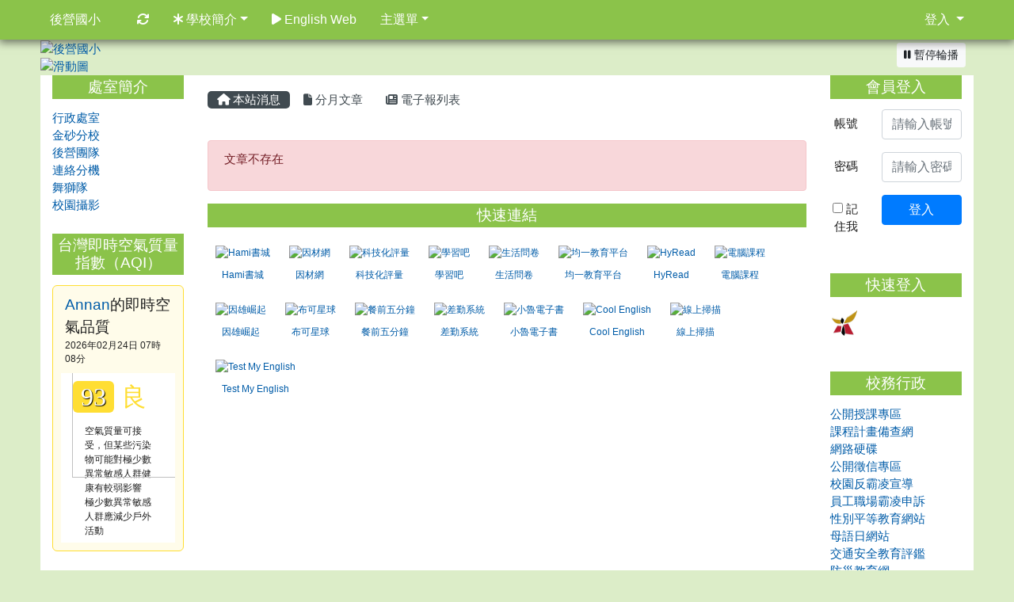

--- FILE ---
content_type: text/html; charset=UTF-8
request_url: https://www.hyes.tn.edu.tw/modules/tadnews/index.php?nsn=2884
body_size: 10980
content:
<!DOCTYPE html>
<html lang="zh-TW">
    <head>
                <!--目前$_SESSION['bootstrap']="4"; -->
        <!--system_version = -->
        <!--將目前的資料夾名稱，設定為樣板標籤變數 theme_name-->
        



                            
        <meta charset="UTF-8">
        <meta name="viewport" content="width=device-width, initial-scale=1.0, shrink-to-fit=no">
        <meta http-equiv="X-UA-Compatible" content="ie=edge">

        
        <meta name="robots" content="index,follow">
        <meta name="keywords" content="臺南市西港區後營國民小學">
        <meta name="description" content="XOOPS is a dynamic Object Oriented based open source portal script written in PHP.">
        <meta name="rating" content="general">
        <meta name="author" content="後營國小">
        <meta name="copyright" content="Copyright @ 2001-2012">
        <meta name="generator" content="XOOPS">
        <meta property="og:title" content="後營國小 - 最新消息">
        <meta property="og:type" content="website">


        <meta property="og:image" content="https://www.hyes.tn.edu.tw/uploads/tad_themes/school2019/logo/logo_2_5.png">
        <meta property="og:site_name" content="後營國小">
        <!-- 網站的標題及標語 -->
        <title>後營國小 - 最新消息</title>

                <!-- Rss -->
        <link rel="alternate" type="application/rss+xml" title="RSS" href="https://www.hyes.tn.edu.tw/backend.php">
        <!-- icon -->
        <link href="https://www.hyes.tn.edu.tw/favicon.ico" rel="SHORTCUT ICON">
        <!-- Sheet Css -->
        <link rel="stylesheet" type="text/css" media="all" title="Style sheet" href="https://www.hyes.tn.edu.tw/xoops.css">
        <!-- XOOPS theme Sheet Css -->
        <link rel="stylesheet" type="text/css" media="all" title="Style sheet" href="https://www.hyes.tn.edu.tw/themes/school2019/css/xoops.css">
        <link href="https://www.hyes.tn.edu.tw/modules/tadtools/bootstrap4/css/bootstrap.css" rel="stylesheet" media="all">
        <!-- theme_color= bootstrap4 -->

        <!-- SmartMenus jQuery Bootstrap Addon CSS -->
        <link href="https://www.hyes.tn.edu.tw/modules/tadtools/smartmenus/addons/bootstrap-4/jquery.smartmenus.bootstrap-4.css" media="all" rel="stylesheet">
        <!-- Theme Sheet Css -->
        <link rel="stylesheet" type="text/css" media="all" href="https://www.hyes.tn.edu.tw/themes/school2019/css/style.css">

        <!-- 給模組套用的樣板標籤開始 -->
<script src="https://www.hyes.tn.edu.tw/browse.php?Frameworks/jquery/jquery.js" type="text/javascript"></script>
<script src="https://www.hyes.tn.edu.tw/browse.php?Frameworks/jquery/plugins/jquery.ui.js" type="text/javascript"></script>
<script src="https://www.hyes.tn.edu.tw/modules/tadtools/jquery/jquery.ui.touch-punch.min.js" type="text/javascript"></script>
<script src="https://www.hyes.tn.edu.tw/include/xoops.js" type="text/javascript"></script>
<script src="https://www.hyes.tn.edu.tw/themes/school2019/language/tchinese_utf8/script.js" type="text/javascript"></script>
<script src="https://www.hyes.tn.edu.tw/modules/tadtools/jquery/jquery-migrate-3.5.2.js" type="text/javascript"></script>
<script src="https://www.hyes.tn.edu.tw/modules/tadtools/colorbox/jquery.colorbox.js" type="text/javascript"></script>
<script src="https://www.hyes.tn.edu.tw/modules/tadtools/prism/prism.js" type="text/javascript"></script>
<script src="https://www.hyes.tn.edu.tw/modules/tadtools/sweet-alert/sweet-alert.js" type="text/javascript"></script>
<script type="text/javascript">
//<![CDATA[

            function delete_tad_news_func(nsn){
                swal({
                    title: '確定要刪除此資料？',
                    text: '相關資料通通都將會被移除！',
                    type: 'warning',
                    html: '',
                    showCancelButton: true,
                    confirmButtonColor: '#DD6B55',
                    confirmButtonText: '確定刪除！',
                    closeOnConfirm: false ,
                    allowOutsideClick: true
                },
                function(){
                    location.href='/modules/tadnews/index.php?op=delete_tad_news&nsn=' + nsn;
                });
            }
            
//]]></script>
<link rel="stylesheet" href="https://www.hyes.tn.edu.tw/modules/tadtools/jquery/themes/base/jquery.ui.all.css" type="text/css" />
<link rel="stylesheet" href="https://www.hyes.tn.edu.tw/language/tchinese_utf8/style.css" type="text/css" />
<link rel="stylesheet" href="https://www.hyes.tn.edu.tw/media/font-awesome/css/font-awesome.min.css" type="text/css" />
<link rel="stylesheet" href="https://www.hyes.tn.edu.tw/modules/tadtools/colorbox/colorbox.css" type="text/css" />
<link rel="stylesheet" href="https://www.hyes.tn.edu.tw/modules/tadtools/css/xoops.css" type="text/css" />
<link rel="stylesheet" href="https://www.hyes.tn.edu.tw/modules/tadtools/css/fontawesome6/css/all.min.css" type="text/css" />
<link rel="stylesheet" href="https://www.hyes.tn.edu.tw/modules/tadtools/prism/prism.css" type="text/css" />
<link rel="stylesheet" href="https://www.hyes.tn.edu.tw/modules/tadtools/sweet-alert/sweet-alert.css" type="text/css" />
<link rel="stylesheet" href="https://www.hyes.tn.edu.tw/modules/tadtools/css/xoops.css?t=20250304" type="text/css" />
<link rel="stylesheet" href="https://www.hyes.tn.edu.tw/modules/tadnews/css/module.css" type="text/css" />
<link rel="stylesheet" href="https://www.hyes.tn.edu.tw/modules/tadnews/css/module2.css" type="text/css" />
<link rel="stylesheet" href="https://www.hyes.tn.edu.tw/modules/tadtools/css/iconize.css" type="text/css" />


        <!-- 給模組套用的樣板標籤結束 -->

        <!-- 局部套用的樣式，如果有載入完整樣式 theme_css.tpl 那就不需要這一部份 -->
        <!--導覽工具列、區塊標題CSS設定開始-->
<style type="text/css">
    body {
        color: #202020;
        background-color: #DCEDC8;
                background-position: left top;
        background-repeat: repeat;
        background-attachment: scroll;
        background-size: auto;
        font-size: 11pt;
            }

    a {
        color:#005ca8;
        /* font_family */
            }

    a:hover {
        color:#a40019;
    }

    #logo-container{
                background-color: ;
            }

    #logo-container-display{
                background-color: transparent;
            }


    #slide-container{
                background-color: transparent;
            }

    #slide-container-display{
                background-color: ;
            }


    #nav-container{
        position: relative;
        z-index: 10;
                                    background: linear-gradient(#8BC34A, #8bc34a);
                        }

    #nav-container-display{
                    background-color: tranparent;
            }

    #content-container{
                    background-color: tranparent;
            }

    #content-container-display{
                    background-color: #FFFFFF;
            }

    #footer-container{
        position: relative;
        z-index: 8;
                    background-color: ;
            margin-bottom:0px;
            min-height:140px;
            background: ;
            
            }

    #footer-container-display{
        padding:40px;
        color:;
        
                    background-color:tranparent;
            }

        .leftBlock .blockTitle{
        font-size: 1.3em;        color: #ffffff;        background-color: #8bc34a;                                    }

    .leftBlock a.block_config,
    .leftBlock a.tad_block_config{
        float: right;
        position: relative;
        z-index: 1;
    }

        .leftBlock{
        background:white; padding: 0px; margin-bottom:20px;
    }
    
        .leftBlock .blockTitle{
        border: none;  text-align: center;padding: 4px;
    }
    
        .leftBlock .blockContent{
        padding: 5px 0px;
    }
    
    .rightBlock .blockTitle{
        font-size: 1.3em;        color: #ffffff;        background-color: #8bc34a;                                    }

    .rightBlock a.block_config,
    .rightBlock a.tad_block_config{
        float: right;
        position: relative;
        z-index: 1;
    }

        .rightBlock{
        background:white; padding: 0px; margin-bottom:20px;
    }
    
        .rightBlock .blockTitle{
        border: none;  text-align: center;padding: 4px;
    }
    
        .rightBlock .blockContent{
        padding: 5px 0px;
    }
    
    .centerBlock .blockTitle{
        font-size: 1.3em;        color: #ffffff;        background-color: #8bc34a;                                    }

    .centerBlock a.block_config,
    .centerBlock a.tad_block_config{
        float: right;
        position: relative;
        z-index: 1;
    }

        .centerBlock{
        background:white; padding: 0px; margin-bottom:20px;
    }
    
        .centerBlock .blockTitle{
        border: none;  text-align: center;padding: 4px;
    }
    
        .centerBlock .blockContent{
        padding: 5px 0px;
    }
    
    .centerLeftBlock .blockTitle{
        font-size: 1.3em;        color: #ffffff;        background-color: #8bc34a;                                    }

    .centerLeftBlock a.block_config,
    .centerLeftBlock a.tad_block_config{
        float: right;
        position: relative;
        z-index: 1;
    }

        .centerLeftBlock{
        background:white; padding: 0px; margin-bottom:20px;
    }
    
        .centerLeftBlock .blockTitle{
        border: none;  text-align: center;padding: 4px;
    }
    
        .centerLeftBlock .blockContent{
        padding: 5px 0px;
    }
    
    .centerRightBlock .blockTitle{
        font-size: 1.3em;        color: #ffffff;        background-color: #8bc34a;                                    }

    .centerRightBlock a.block_config,
    .centerRightBlock a.tad_block_config{
        float: right;
        position: relative;
        z-index: 1;
    }

        .centerRightBlock{
        background:white; padding: 0px; margin-bottom:20px;
    }
    
        .centerRightBlock .blockTitle{
        border: none;  text-align: center;padding: 4px;
    }
    
        .centerRightBlock .blockContent{
        padding: 5px 0px;
    }
    
    .centerBottomBlock .blockTitle{
        font-size: 1.3em;        color: #ffffff;        background-color: #8bc34a;                                    }

    .centerBottomBlock a.block_config,
    .centerBottomBlock a.tad_block_config{
        float: right;
        position: relative;
        z-index: 1;
    }

        .centerBottomBlock{
        background:white; padding: 0px; margin-bottom:20px;
    }
    
        .centerBottomBlock .blockTitle{
        border: none;  text-align: center;padding: 4px;
    }
    
        .centerBottomBlock .blockContent{
        padding: 5px 0px;
    }
    
    .centerBottomLeftBlock .blockTitle{
        font-size: 1.3em;        color: #ffffff;        background-color: #8bc34a;                                    }

    .centerBottomLeftBlock a.block_config,
    .centerBottomLeftBlock a.tad_block_config{
        float: right;
        position: relative;
        z-index: 1;
    }

        .centerBottomLeftBlock{
        background:white; padding: 0px; margin-bottom:20px;
    }
    
        .centerBottomLeftBlock .blockTitle{
        border: none;  text-align: center;padding: 4px;
    }
    
        .centerBottomLeftBlock .blockContent{
        padding: 5px 0px;
    }
    
    .centerBottomRightBlock .blockTitle{
        font-size: 1.3em;        color: #ffffff;        background-color: #8bc34a;                                    }

    .centerBottomRightBlock a.block_config,
    .centerBottomRightBlock a.tad_block_config{
        float: right;
        position: relative;
        z-index: 1;
    }

        .centerBottomRightBlock{
        background:white; padding: 0px; margin-bottom:20px;
    }
    
        .centerBottomRightBlock .blockTitle{
        border: none;  text-align: center;padding: 4px;
    }
    
        .centerBottomRightBlock .blockContent{
        padding: 5px 0px;
    }
    
    .footerCenterBlock .blockTitle{
                                                                border-radius:5px;
        -moz-border-radius:5px;
        -webkit-border-radius:5px;
        -khtml-border-radius:5px;
            }

    .footerCenterBlock a.block_config,
    .footerCenterBlock a.tad_block_config{
        float: right;
        position: relative;
        z-index: 1;
    }

    
    
    
    .footerLeftBlock .blockTitle{
                                                                border-radius:5px;
        -moz-border-radius:5px;
        -webkit-border-radius:5px;
        -khtml-border-radius:5px;
            }

    .footerLeftBlock a.block_config,
    .footerLeftBlock a.tad_block_config{
        float: right;
        position: relative;
        z-index: 1;
    }

    
    
    
    .footerRightBlock .blockTitle{
                                                                border-radius:5px;
        -moz-border-radius:5px;
        -webkit-border-radius:5px;
        -khtml-border-radius:5px;
            }

    .footerRightBlock a.block_config,
    .footerRightBlock a.tad_block_config{
        float: right;
        position: relative;
        z-index: 1;
    }

    
    
    

        nav.navbar {
        box-shadow: 0px 3px 10px 1px rgba(0, 0, 0, 0.5);
        -webkit-box-shadow: 0px 3px 10px 1px rgba(0, 0, 0, 0.5);
        -moz-box-shadow: 0px 3px 10px 1px rgba(0, 0, 0, 0.5);
        -o-box-shadow: 0px 3px 10px 1px rgba(0, 0, 0, 0.5);
    }

    



#main-nav {
    border: none;
    padding: 0rem 3rem;
                        background: linear-gradient(#8BC34A, #8bc34a);
            }



.navbar-custom .navbar-brand,
.navbar-custom .navbar-text,
.navbar-custom .navbar-nav .nav-link,
.navbar-custom .nav-item.active .nav-link,
.navbar-custom .nav-item:focus .nav-link,
.navbar-custom .nav-item:hover .nav-link {
        font-size: 1rem;
        color: #ffffff;
    padding: 10px 15px;
}


.navbar-custom .nav-item:hover .nav-link,
.navbar-custom .navbar-brand:hover {
    background: #3d6f00;
    color: #ffff00;
}

.navbar-custom .dropdown-menu {
    background-color: rgb(255,255,255);
    box-shadow: 0px 3px 10px 1px rgba(0, 0, 0, 0.5);
    -webkit-box-shadow: 0px 3px 10px 1px rgba(0, 0, 0, 0.5);
    -moz-box-shadow: 0px 3px 10px 1px rgba(0, 0, 0, 0.5);
    -o-box-shadow: 0px 3px 10px 1px rgba(0, 0, 0, 0.5);
}


.navbar-nav.sm-collapsible .sub-arrow {
    border: 1px solid rgba(255, 255, 255);
}


.custom-toggler.navbar-toggler {
    border-color: #ffffff;
}

.custom-toggler .navbar-toggler-icon {
    background-image: url("data:image/svg+xml;charset=utf8,%3Csvg viewBox='0 0 32 32' xmlns='http://www.w3.org/2000/svg'%3E%3Cpath stroke='rgb(255,255,255)' stroke-width='2' stroke-linecap='round' stroke-miterlimit='10' d='M4 8h24M4 16h24M4 24h24'/%3E%3C/svg%3E");
}
.navbar-toggler-icon {
    color: #ffffff;
}
</style>
<!--導覽工具列、區塊標題CSS設定 by hc-->
        <style type="text/css">
            #xoops_theme_left_zone{
                            border-right:;
                        }

            #xoops_theme_right_zone{
                            border-left:;
                        }

            #xoops_theme_footer a,
            #xoops_theme_footer a:hover,
            #xoops_theme_footer a:active ,
            #xoops_theme_footer a:visited {
                color:;
            }

            

            
            #nav-container-display{
                background-color: transparent;
            }
            /* 不透明時 */
                            /* 沒有漸層 */
                                    /* 有漸層 */
                    /* 非滿版狀態時 */
                                            #main-nav {
                            background: linear-gradient(#8BC34A,#8bc34a);
                        }
                        #nav-container{
                            background-color: transparent;
                        }
                                                
            /* nav_display_type=bg_full, navbar_pos=fixed-top */
                                    
                            #main-nav {
                    min-height: 50px;
                }
            

            

            #footer-container{
                                    background-repeat: repeat;
                    background-position: left top;
                    background-size: auto;
                            }

            #footer-container-display{
                            }

            #xoops_theme_slide{
                                            }

            #logo-container>.container,
            #slide-container>.container,
            #content-container,
            #footer-container
            {
                max-width: 100%;
            }

            @media (min-width: 768px) {

                #logo-container>.container
                {
                    max-width: 92%;
                }

                #slide-container>.container
                {
                    max-width: 92%;
                }

                #content-container
                {
                    max-width: 92%;
                }

                #footer-container
                {
                    max-width: 92%;
                }
            }


        </style>

        <!-- 載入bootstrap -->
                <!--Bootstrap js-->
        <script src="https://www.hyes.tn.edu.tw/modules/tadtools/bootstrap4/js/bootstrap.bundle.js"></script>

        <!-- SmartMenus jQuery plugin -->
        <script type="text/javascript" src="https://www.hyes.tn.edu.tw/modules/tadtools/smartmenus/jquery.smartmenus.js"></script>

        <!-- SmartMenus jQuery Bootstrap Addon -->
        <script type="text/javascript" src="https://www.hyes.tn.edu.tw/modules/tadtools/smartmenus/addons/bootstrap-4/jquery.smartmenus.bootstrap-4.js"></script>

            </head>

    <body  style="padding-top: 50px;">
                <!-- logo區域 -->
                    <div id="logo-container">
                <div class="container">
                                        <div id="logo-container-display" class="row  ">
                                                        <a href="https://www.hyes.tn.edu.tw/index.php"><img id="website_logo" src="https://www.hyes.tn.edu.tw/uploads/tad_themes/school2019/logo/logo_2_5.png" style="max-width: 100%;position: relative; z-index:10;" alt="後營國小" title="後營國小" class="img-fluid"></a>
                                            </div>
                </div>
            </div>
        
        <!-- 導覽列區域 -->
        
        <!-- 滑動圖區域 -->
                    <div id="slide-container">
                <div class="container">
                    <div id="xoops_theme_slide" class="row  ">
                        <div id="slide-container-display" style="width:100%; position:relative; z-index:1;">
                                        <link rel="stylesheet" type="text/css" href="https://www.hyes.tn.edu.tw/modules/tadtools/ResponsiveSlides/reset.css" >
<link rel="stylesheet" type="text/css" href="https://www.hyes.tn.edu.tw/modules/tadtools/ResponsiveSlides/responsiveslides.css?t=20260115" >
<script language="javascript" type="text/javascript" src="https://www.hyes.tn.edu.tw/modules/tadtools/ResponsiveSlides/responsiveslides.js"></script>

<!-- $slide_nav=0 -->
<script type="text/javascript">
    $(document).ready( function(){
        var slide = jQuery("#ThemeResponsiveSlides").responsiveSlides({
            auto: true,
            pager: false,
                        nav: false,
                        timeout: 5000,
            pause: true,
            pauseControls: true,
            namespace: 'callbacks'
        });

        $('#pause-slideshow').on('click', function() {
            var is_paused = $(this).hasClass('paused');
            if (is_paused) {
                $(this).removeClass('paused').html('<i class="fa fa-pause" aria-hidden="true"></i><span class="visually-hidden">暫停輪播</span>');
                // 這裡 ResponsiveSlides 沒有公開的 start/stop，但我們可以透過觸發行為或重置來模擬
                // 實際上最簡單的方法是切換 auto 參數，但該套件不支援動態修改。
                // 為了符合 AA，至少提供一個明顯的互動方式。
            } else {
                $(this).addClass('paused').html('<i class="fa fa-play" aria-hidden="true"></i><span class="visually-hidden">播放輪播</span>');
            }
        });
    });
</script>

<!-- 滑動圖片 -->
<div class="callbacks_container" style="position: relative;">
    <button id="pause-slideshow" class="btn btn-sm btn-light" style="position: absolute; bottom: 10px; right: 10px; z-index: 10;" aria-label="暫停輪播">
        <i class="fa fa-pause" aria-hidden="true"></i>
        <span class="visually-hidden">暫停輪播</span>
    </button>
    <ul class="rslides" id="ThemeResponsiveSlides" style="margin-top: 0px;">
                <li>
                            <a href="https://www.hyes.tn.edu.tw" ><img src="https://www.hyes.tn.edu.tw/uploads/tad_themes/school2019/slide/slide_2_2.jpg" alt="滑動圖"></a>
                                </li>
                <li>
                            <a href="https://www.hyes.tn.edu.tw" ><img src="https://www.hyes.tn.edu.tw/uploads/tad_themes/school2019/slide/slide_2_3.jpg" alt="滑動圖"></a>
                                </li>
                <li>
                            <a href="https://www.hyes.tn.edu.tw" ><img src="https://www.hyes.tn.edu.tw/uploads/tad_themes/school2019/slide/slide_2_4.jpg" alt="滑動圖"></a>
                                </li>
            </ul>
</div>
<div class="clearfix"></div>
                            </div>
                    </div>
                </div>
            </div>
        
        <!-- 導覽列區域 -->
        
        <!-- 主內容區域 -->
        <div class="container" id="content-container">
            <div id="xoops_theme_content" class="row xoops_content_shadow">
                <div id="content-container-display" style="background-color:#FFFFFF;" class="col-sm-12">
                    <!-- 載入布局 -->
                    <div id="xoops_theme_content_zone" class="row" style="background-color:#FFFFFF;">
            <!-- 若是有左、右區塊 -->

        <div id="xoops_theme_center_zone" class="col-xl-8 order-lg-2" style="">
            <a accesskey="C" href="#xoops_theme_center_zone" title="中間區域（包含中間區塊及主內容）" id="xoops_theme_center_zone_key" style="color: transparent; font-size: 0.625rem; position: absolute;">:::</a>
<div id="xoops_theme_center" style="">
        <div class="row">
        <div class="col-md-6"></div>
        <div class="col-md-6"></div>
    </div>

        <div id="xoops_contents">
        
        <nav class='toolbar_bootstrap_nav'>
            <ul>
            <li class='current' title='本站消息'><a href='https://www.hyes.tn.edu.tw/modules/tadnews/index.php' ><i class='fa fa-home'></i> 本站消息</a></li><li ><a href='https://www.hyes.tn.edu.tw/modules/tadnews/archive.php' ><i class='fa fa-file'></i> 分月文章</a></li><li ><a href='https://www.hyes.tn.edu.tw/modules/tadnews/newspaper.php' ><i class='fa fa-newspaper'></i> 電子報列表</a></li>
            </ul>
        </nav>
<!--TadNews Start-->
<div style="margin-bottom: 30px;">
    
</div>



    <h2 class="sr-only visually-hidden">文章不存在</h2>
    <div class="alert alert-danger">
        <p>文章不存在</p>
    </div>


<script type="text/javascript">
    $(document).ready(function(){
        $('[data-toggle="tooltip"]').tooltip();
        $('[data-bs-toggle="tooltip"]').tooltip();
    });
</script>
    </div>

                <div class="centerBottomBlock">
        
            <h3 class="blockTitle">
            
                            快速連結
                    </h3>
            <div class="blockContent" style="clear:both;">
          <link href="http://www.bsjh.tc.edu.tw/modules/rafaeltools/css/hover-min.css" rel="stylesheet" />
<style type="text/css">#freq-link  ul {
  margin-left:0;
  padding: 0;
  background-color: #FFFFFF;
  border-radius: 0px;
  overflow: hidden;
  margin-bottom:10px;
}

#freq-link ul  li{
  margin-left:0px;
  padding: 0;
  display: inline-block;
  list-style: none;
}
#freq-link ul  li img {
  margin: 0;
  padding: 10px;
  width: 30px;
  height:30px;
  align:center;
 
}

#freq-link a {
  margin: 0;
  padding: 0;
  font-size: 0.75rem;
  display: block;
  text-align: center;
  transition: 0.5s; 
}
#freq-link a:hover {
  background: yellow; 

}
#freq-link a p {
  margin-top:0;
  padding:0;
}
</style>
<div id="freq-link">
<ul>
	<li><a href="https://www.hamibook.com.tw/Homes/monthly?tag_code=google-search&gad_source=1&gad_campaignid=22420372240&gbraid=0AAAAACiAZUwj4szI10Qk1x39KQuHBzy_F&gclid=EAIaIQobChMIvZGywvv-jQMVhNQWBR2buSjdEAAYASAAEgI5J_D_BwE" target="_blank"><img alt="Hami書城" src="https://www.hyes.tn.edu.tw/uploads/images/Hami.png" style="height: 70px; width: 70px;" /><span class="sr-only">link to https://reurl.cc/Y8oOgn  </span></a>
	<p><a href="https://www.hamibook.com.tw/Homes/monthly?tag_code=google-search&gad_source=1&gad_campaignid=22420372240&gbraid=0AAAAACiAZUwj4szI10Qk1x39KQuHBzy_F&gclid=EAIaIQobChMIvZGywvv-jQMVhNQWBR2buSjdEAAYASAAEgI5J_D_BwE " target="_blank">Hami書城</a></p>
	</li>
	<li><a href="https://adl.edu.tw/HomePage/home/" target="_blank"><img alt="因材網" class="hvr-float-shadow" src="https://www.hyes.tn.edu.tw/uploads/images/1.jfif" style="height: 70px; width: 70px;" /><span class="sr-only">link to http://www.tn.edu.tw/std/ \</span></a>
	<p><a href="https://adl.edu.tw/HomePage/home/" target="_blank">因材網</a></p>
	</li>
	<li><a href="https://exam2.tcte.edu.tw/teac_school/" target="_blank"><img alt="科技化評量" class="hvr-float-shadow" src="https://www.hyes.tn.edu.tw/uploads/images/img5d3a67e9d225d.png" style="height: 70px; width: 70px;" /><span class="sr-only">link to https://exam2.tcte.edu.tw/teac_school/ \</span></a>
	<p><a href="https://exam2.tcte.edu.tw/teac_school/" target="_blank">科技化評量</a></p>
	</li>
	<li><a href="https://www.learnmode.net/home/" target="_blank"><img alt="學習吧" class="hvr-float-shadow" src="https://www.hyes.tn.edu.tw/uploads/images/3.png" style="width: 70px; height: 70px;" /><span class="sr-only">link to https://www.learnmode.net/home/ \</span></a>
	<p><a href="https://www.hyes.tn.edu.tw/modules/tad_uploader/" target="_blank">學習吧</a></p>
	</li>
	<li><a href="http://120.116.2.57/life/index.aspx" target="_blank"><img alt="生活問卷" class="hvr-float-shadow" src="https://www.hyes.tn.edu.tw/uploads/images/img5d3a69e8ecda2.png" style="height: 70px; width: 70px;" /><span class="sr-only">link to http://163.26.134.3/life/login.aspx \</span></a>
	<p><a href="http://120.116.2.57/life/index.aspx" target="_blank">生活問卷</a></p>
	</li>
	<li><a href="https://www.junyiacademy.org/" target="_blank"><img alt="均一教育平台" class="hvr-float-shadow" src="https://www.hyes.tn.edu.tw/uploads/images/img5d3961d96a8be.png" style="height: 70px; width: 70px;" /><span class="sr-only">link to https://www.junyiacademy.org/ \</span></a>
	<p><a href="https://www.junyiacademy.org/" target="_blank">均一教育平台</a></p>
	</li>
	<li><a href="https://hyestn.ebook.hyread.com.tw/index.jsp?webpacLang=ja_JP" target="_blank"><img alt="HyRead" class="hvr-float-shadow" src="https://www.hyes.tn.edu.tw/uploads/images/HyRead.png" style="height: 70px; width: 70px;" /><span class="sr-only">link to https://hyestn.ebook.hyread.com.tw/index.jsp?webpacLang=ja_JP \</span></a>
	<p><a href="https://hyestn.ebook.hyread.com.tw/index.jsp?webpacLang=ja_JP" target="_blank">HyRead</a></p>
	</li>
	<li><a href="https://www.hyes.tn.edu.tw/modules/tadnews/index.php?nsn=990" target="_blank"><img alt="電腦課程" class="hvr-float-shadow" src="https://www.hyes.tn.edu.tw/uploads/images/img5d3a74a7da9fd.png" style="height: 70px; width: 70px;" /><span class="sr-only">link to https://www.hyes.tn.edu.tw/modules/tadnews/index.php?nsn=990 \</span></a>
	<p><a href="https://www.hyes.tn.edu.tw/modules/tadnews/index.php?nsn=990" target="_blank">電腦課程</a></p>
	</li>
	<li><a href="https://adl.edu.tw/hero/" target="_blank"><img alt="因雄崛起" class="hvr-float-shadow" src="https://www.hyes.tn.edu.tw/uploads/images/2.png" style="height: 70px; width: 70px;" /><span class="sr-only">link to http://odisedu.taichung.gov.tw/ \</span></a>
	<p><a href="https://adl.edu.tw/hero/" target="_blank">因雄崛起</a></p>
	</li>
	<li><a href="https://read.tn.edu.tw/" target="_blank"><img alt="布可星球" class="hvr-float-shadow" src="https://www.hyes.tn.edu.tw/uploads/images/book.png" style="height: 70px; width: 70px;" /><span class="sr-only">link to https://read.tn.edu.tw/ \</span></a>
	<p><a href="https://read.tn.edu.tw/" target="_blank">布可星球</a></p>
	</li>
	<li><a href="http://lunch.tn.edu.tw/5minutes/" target="_blank"><img alt="餐前五分鐘" class="hvr-float-shadow" src="https://www.hyes.tn.edu.tw/uploads/images/healthy-food.png" style="height: 70px; width: 70px;" /><span class="sr-only">link to http://lunch.tn.edu.tw/5minutes/ \</span></a>
	<p><a href="http://lunch.tn.edu.tw/5minutes/" target="_blank">餐前五分鐘</a></p>
	</li>
	<li><a href="https://tainan.cloudhr.tw/TN_SCHOOL/login.aspx" target="_blank"><img alt="差勤系統" class="hvr-float-shadow" src="https://www.hyes.tn.edu.tw/uploads/images/clock.png" style="height: 70px; width: 70px;" /><span class="sr-only">link to https://tainan.cloudhr.tw/TN_SCHOOL/login.aspx \</span></a>
	<p><a href="https://tainan.cloudhr.tw/TN_SCHOOL/login.aspx" target="_blank">差勤系統</a></p>
</li>
	<li><a href="https://hyestn.ebook.hyread.com.tw/" target="_blank"><img alt="小魯電子書" class="hvr-float-shadow" src="https://www.hyes.tn.edu.tw/uploads/images/ebook.png" style="height: 70px; width: 70px;" /><span class="sr-only">link to https://hyestn.ebook.hyread.com.tw\</span></a>
	<p><a href="https://hyestn.ebook.hyread.com.tw/" target="_blank">小魯電子書</a></p>
	</li>
<li><a href="https://www.coolenglish.edu.tw/" target="_blank"><img alt="Cool English" class="hvr-float-shadow" src="https://www.hyes.tn.edu.tw/uploads/images/cool.png" style="height: 70px; width: 70px;" /><span class="sr-only">link to https://www.coolenglish.edu.tw/</span></a>
	<p><a href="https://www.coolenglish.edu.tw/" target="_blank">Cool English</a></p>
	</li>
<li><a href="https://online-qr-scanner.net/zh-TW/camera.html" target="_blank"><img alt="線上掃描" class="hvr-float-shadow" src="https://www.hyes.tn.edu.tw/uploads/images/qrcode.png" style="height: 70px; width: 70px;" /><span class="sr-only">link to https://online-qr-scanner.net/zh-TW/camera.html\</span></a>
	<p><a href="https://online-qr-scanner.net/zh-TW/camera.html" target="_blank">線上掃描</a></p>
	</li>
<li><a href="https://www.testmyenglish.edu.tw" target="_blank"><img alt="Test My English" class="hvr-float-shadow" src="https://www.hyes.tn.edu.tw/uploads/images/test.PNG" style="height: 70px; width: 70px;" /><span class="sr-only">link to https://www.testmyenglish.edu.tw</span></a>
	<p><a href="https://www.testmyenglish.edu.tw" target="_blank">Test My English</a></p>
	</li>
	<li>&nbsp;</li>
</ul>
</div>


        </div>
      </div>
      
    <div class="row">
        <div class="col-md-6"></div>
        <div class="col-md-6"></div>
    </div>
</div>        </div>

        <div id="xoops_theme_left_zone" class="col-xl-2 order-lg-1" style="background-color:#ffffff;">
            <div id="xoops_theme_left" style="">
                <a accesskey="L" href="#xoops_theme_left_zone" title="左邊區域（視佈景版型不同可能包含左右兩側之區塊）" id="xoops_theme_left_zone_key" style="color: transparent; font-size: 0.625rem; position: absolute;">:::</a>
                
                        <div class="leftBlock">
                
            <h3 class="blockTitle">
            
                            處室簡介
                    </h3>
                    <div class="blockContent">
                    <a href='https://www.hyes.tn.edu.tw/uploads/oldindex/hy_01/103/103.pdf' target='_blank'> 行政處室</a><br>
<a href='https://www.hyes.tn.edu.tw/uploads/js3es'target='_blank'>金砂分校</a><br>
<a href='https://www.hyes.tn.edu.tw/uploads/oldindex/hy_01/team/team.doc'target='_blank'>後營團隊</a><br>
<a href='https://www.hyes.tn.edu.tw/uploads/tel/tel.docx'target='_blank'>連絡分機</a><br>
<a href='https://www.hyes.tn.edu.tw/uploads/oldindex/hy_02/lin/index.htm'target='_blank'>舞獅隊</a><br>
<a href='https://www.hyes.tn.edu.tw/uploads/oldindex/hy_02/photo/photo.html'target='_blank'>校園攝影</a><br>




                </div>
            </div>
                                <div class="leftBlock">
                
            <h3 class="blockTitle">
            
                            台灣即時空氣質量指數（AQI）
                    </h3>
                    <div class="blockContent">
                    
                <div style='border: 1px solid #FFDE33; border-radius: 6px; width: 100%; background: rgba(255, 222, 51, 0.1); padding: 0x; '>

                    <div style="font-family: 'Microsoft JhengHei','Segoe UI',Arial,Verdana,fantasy; margin: 10px 15px;">
                        <div style='font-size: 1.3em'; font-weight: bold;><a href='https://aqicn.org/city/taiwan/annan/' target='_blank'>Annan</a>的即時空氣品質</div>
                        <div style='font-size: 0.8em';>2026年02月24日 07時08分</div>
                    </div>

                    <div style="font-family: 'Microsoft JhengHei','Segoe UI',Arial,Verdana,fantasy; margin: 10px 10px; padding: 6px 15px; background-color: white; position: relative; overflow: hidden;">
                        <div style='font-size: 2.2em;'>
                            <span style='font-family: Verdana; background-color: #FFDE33; color: white; border-radius: 6px;padding: 2px 10px;text-shadow: rgb(3, 3, 3) 1px 1px 1px;'>93</span>
                            <span style='color: #FFDE33;'>良</span>
                        </div>
                        
                        <div style="font-family: 'Segoe UI',Arial,Verdana,fantasy; margin: 10px 15px 0px; font-size:12px;">
                            <div>空氣質量可接受，但某些污染物可能對極少數異常敏感人群健康有較弱影響</div>
                            <div>極少數異常敏感人群應減少戶外活動</div>
                        </div>
                        <img src='https://campus-xoops.tn.edu.tw/uploads/aqi_2.svg' style='width:160px; height:160px; position: absolute; top:-28px; right:-30px;'>
                    </div>

                </div>

                </div>
            </div>
                                <div class="leftBlock">
                
            <h3 class="blockTitle">
            
                            雷達回波圖
                    </h3>
                    <div class="blockContent">
                    <a href="https://www.cwa.gov.tw/V8/C/W/OBS_Radar.html"  target="_blank">
<img src="https://www.cwa.gov.tw/Data/radar/CV1_TW_1000_forPreview.png" width='100%' class="img-responsive img-fluid" title="雷達回波" alt="雷達回波">
</a>

                </div>
            </div>
                                <div class="leftBlock">
                
            <h3 class="blockTitle">
            
                            萌典查詢
                    </h3>
                    <div class="blockContent">
                    <script type="text/javascript">
  $(document).ready(function(){
    $('#get_moedict').colorbox({iframe:true , width:'80%' , height:'90%'});
    $("#get_moedict").click(function(event) {
      $("#get_moedict").attr("href","https://www.moedict.tw/"+$('#search_moedict').val());
    });
 
    $("#search_moedict").keypress(function(e){
      code = (e.keyCode ? e.keyCode : e.which);
      if (code == 13)
      {
        // alert("https://www.moedict.tw/"+$('#search_moedict').val());
        $.colorbox({
          href:"https://www.moedict.tw/"+$('#search_moedict').val(),
          iframe:true ,
          width:'80%' ,
          height:'90%'});
      }
    });
  });
</script>
<div class="input-group">
  <input type="text" id="search_moedict" class="form-control" placeholder="請輸入生字或生詞">
  <span class="input-group-btn">
    <a href="#" class="btn btn-primary cboxElement" id="get_moedict">查生字</a>
  </span>
</div>

                </div>
            </div>
                                <div class="leftBlock">
                
            <h3 class="blockTitle">
            
                            搜尋
                    </h3>
                    <div class="blockContent">
                    <div class="text-center">
    <form role="search" action="https://www.hyes.tn.edu.tw/search.php" method="get">
        <div class="input-group">
            <input class="form-control" type="text" name="query" title="search" placeholder="請輸入關鍵字">
            <input type="hidden" name="action" value="results">
            <div class="input-group-append">
                <button class="btn btn-info" type="submit"><i class="fa fa-magnifying-glass" aria-hidden="true"></i><span class="sr-only">search</span></button>
            </div>
        </div>
    </form>

    <p class="text-right">
        <a href="https://www.hyes.tn.edu.tw/search.php">
            進階搜尋
        </a>
    </p>
</div>
                </div>
            </div>
                        </div>
        </div>

        <div id="xoops_theme_right_zone" class="col-xl-2 order-lg-3" style="background-color:#ffffff;">
            <div id="xoops_theme_right"  style="">
                <a accesskey="R" href="#xoops_theme_right_zone" title="右邊區域（視佈景版型不同可能包含左右兩側之區塊）" id="xoops_theme_right_zone_key" style="color: transparent; font-size: 0.625rem; position: absolute;">:::</a>
                	                    <div class="rightBlock">
                
            <h3 class="blockTitle">
            
                            會員登入
                    </h3>
                    <div class="blockContent">
                    <div class="loginform">
  <form action="https://www.hyes.tn.edu.tw/user.php" method="post" role="form">
    <div class="form-group row row">
      <label class="col-md-4 col-form-label text-sm-right" for="uname">
        帳號
      </label>
      <div class="col-md-8">
        <input type="text" name="uname"  id="uname" placeholder="請輸入帳號"  class="form-control">
      </div>
    </div>

    <div class="form-group row row">
      <label class="col-md-4 col-form-label text-sm-right" for="pass">
        密碼
      </label>
      <div class="col-md-8">
      <input type="password" name="pass" id="pass" placeholder="請輸入密碼" class="form-control">
      </div>
    </div>

    <div class="form-group row row">
      <label class="col-md-4 col-form-label text-sm-right checkbox" for="rememberme">
                    <input type="checkbox" name="rememberme" id="rememberme" value="On" class="formButton">
            記住我
              </label>
      <div class="col-md-8">
        <input type="hidden" name="xoops_redirect" value="/modules/tadnews/index.php?nsn=2884">
        <input type="hidden" name="rememberme" value="On">
        <input type="hidden" name="op" value="login">
        <input type="hidden" name="xoops_login" value="1"/>
        
        <button type="submit" class="btn btn-primary btn-block">登入</button>
      </div>
    </div>

      </form>
</div>

                </div>
            </div>
                              <div class="rightBlock">
                
            <h3 class="blockTitle">
            
                            快速登入
                    </h3>
                    <div class="blockContent">
                                                                                <a href="https://www.hyes.tn.edu.tw/modules/tad_login/index.php?login&op=tn" style="width: 48px; height: 48px; margin: 4px 2px; vertical-align: middle;display:inline-block;" ><img src="https://www.hyes.tn.edu.tw/modules/tad_login/images/tn.png" alt="臺南市 OpenID 登入 login icon" title="臺南市 OpenID 登入" style="width: 32px; height: 32px; marign:0px;">
                                        </a>
                                        
                </div>
            </div>
                              <div class="rightBlock">
                
            <h3 class="blockTitle">
            
                            校務行政
                    </h3>
                    <div class="blockContent">
                    <a href='http://course.tn.edu.tw/public.aspx?sch=114678&year=108'target='_blank'>公開授課專區</a><br>
<a href='http://course.tn.edu.tw/school.aspx?sch=114678'target='_blank'>課程計畫備查網</a><br>
<a href='https://www.hyes.tn.edu.tw/modules/tad_uploader/'target='_blank'>網路硬碟</a><br>
<a href='https://www.hyes.tn.edu.tw/uploads/114public.pdf'target='_blank'>公開徵信專區</a><br>
<a href='http://hyes.tn.edu.tw/oldindex/hy_03/bully/bully-0.html'target='_blank'>校園反霸凌宣導</a><br>
<a href='http://hyes.tn.edu.tw/oldindex/hy_03/bully/worker.htm'target='_blank'>員工職場霸凌申訴</a><br>
<a href='https://www.hyes.tn.edu.tw/uploads/boygril/index.htm'target='_blank'> 性別平等教育網站</a><br>
<a href='https://sites.google.com/site/houyingguoxiaobentuyuyanwang/'target='_blank'>母語日網站</a><br>
<a href='https://www.hyes.tn.edu.tw/uploads/oldindex/hy_03/site/index.htm'target='_blank'>交通安全教育評鑑</a><br>
<a href='https://www.hyes.tn.edu.tw/uploads/oldindex/hy_03/calamity/index.htm'target='_blank'>防災教育網</a><br>
<a href='https://www.hyes.tn.edu.tw/uploads/oldindex/hy_03/environment/index.htm'target='_blank'>環境教育網</a><br>
<a href='https://www.hyes.tn.edu.tw/uploads/health/完成pdf(110)/'target='_blank'>健康促進學校網站</a><br>
<a href='https://www.hyes.tn.edu.tw/uploads/oldindex/hy_03/100th/index.html'target='_blank'>100週年校慶資訊網</a><br>
<a href='https://www.hyes.tn.edu.tw/uploads/pinfo/index.html'target='_blank'>個資保護區</a><br>
<a href='https://www.hyes.tn.edu.tw/uploads/oldindex/hy_03/is/index.htm'target='_blank'>資通安全專區</a><br>
<a href='https://www.hyes.tn.edu.tw/uploads/ict/'target='_blank'>資訊教育執行檢核表</a><br>
<a href='https://www.hyes.tn.edu.tw/uploads/oldindex/hy_03/production/index.htm'target='_blank'>學藝競賽得獎作品</a><br>
<a href='https://www.hyes.tn.edu.tw/uploads/102english.pdf'target='_blank'>英語學習成效</a><br>
<a href='https://www.hyes.tn.edu.tw/uploads/oldindex/hy_03/art/art.htm'target='_blank'>藝術深耕成果網站</a><br>
<a href='https://www.hyes.tn.edu.tw/uploads/oldindex/hy_03/art.pdf'target='_blank'>美感入門</a><br>
<a href='https://drive.google.com/open?id=12WAdBmj4obUd_5LJset5jszUbExaiGjYn68wUPQUlpY&authuser=0
'target='_blank'>每日用水紀錄</a><br>
<a href='http://classhub.tn.edu.tw/'target='_blank'>Hahay飛番教學雲</a><br>
<a href='https://www.hyes.tn.edu.tw/uploads/low/index.html'target='_blank'>108年度低碳校園網頁</a><br>
<a href='http://exam.naer.edu.tw//'target='_blank'>全國中小學題庫網</a><br>





                </div>
            </div>
                      </div>
        </div>
        <div style="clear: both;"></div>
</div>

                    <!-- 顯示參數，開發用，開發完可刪除 -->
                                    </div>
            </div>
        </div>

        <!-- 頁尾區域 -->
        <div class="container" id="footer-container">
            <div id="xoops_theme_footer" class="row ">
                <div id="footer-container-display" class="col-sm-12">
                    
                    
                    校址：<a href="https://goo.gl/maps/f5Wd2" target="_blank">723台南市西港區營西里3號</a>　電話：06-7952131　傳真：06-7955794<br>
<div style="font-size:12px;color:#CC9900;margin:10px auto;" target="_blank">本系統使用<a href="http://campus-xoops.tn.edu.tw">XOOPS校園網站輕鬆架</a></div>
                </div>
            </div>
        </div>

                    <div id="nav-container-display" style="width:100%;">
                
    <script>
        function tad_themes_popup(URL) {
            $.colorbox({iframe:true, width:"80%", height:"90%",href : URL});
        }
    </script>

    <!-- Navbar -->
    <nav id="main-nav" class="navbar navbar-light navbar-expand-lg navbar-custom fixed-top">
                                    <a class="navbar-brand" href="https://www.hyes.tn.edu.tw/index.php" style="color:#ffffff">後營國小</a>
                    
        <button class="navbar-toggler custom-toggler" type="button" data-toggle="collapse" data-target="#navbarNavDropdown" aria-controls="navbarSupportedContent" aria-expanded="false" aria-label="Toggle navigation">
            <span class="navbar-toggler-icon"></span>
        </button>

        <div class="collapse navbar-collapse" id="navbarNavDropdown">
            <a accesskey="U" href="#main-nav" title="上方導覽工具列" id="xoops_theme_nav_key" style="color: transparent; font-size: 0.625rem; position: absolute;">:::</a>

            <!-- Left nav -->
            <ul id="main-menu" class="nav navbar-nav mr-auto">

                                                
                <li class="nav-item">
                    <a class="nav-link" href="https://www.hyes.tn.edu.tw/modules/tadtools/ajax_file.php?op=remove_json" title="重取設定"><i class="fa fa-refresh" title="重整畫面圖示"></i><span class="sr-only visually-hidden">重新取得佈景設定</span>
                    </a>
                </li>

                    <li class="nav-item dropdown">
        <a class="nav-link dropdown-toggle" href="https://www.hyes.tn.edu.tw/modules/tadnews/page.php?ncsn=19" target="_self"><i class="fa fa-asterisk"></i> 學校簡介</a>
                                    <ul class="dropdown-menu">
                    <li>
                <a class="dropdown-item " href="https://www.hyes.tn.edu.tw/modules/tadnews/page.php?ncsn=19&nsn=1436" target="_self" title="學校沿革"> 學校沿革</a>
                            </li>
                    <li>
                <a class="dropdown-item " href="https://www.hyes.tn.edu.tw/modules/tadnews/page.php?ncsn=19&nsn=1437" target="_self" title="本校概況"> 本校概況</a>
                            </li>
                    <li>
                <a class="dropdown-item " href="https://www.hyes.tn.edu.tw/modules/tadnews/page.php?ncsn=19&nsn=1438" target="_self" title="我們的校長"> 我們的校長</a>
                            </li>
                    <li>
                <a class="dropdown-item " href="https://www.hyes.tn.edu.tw/modules/tadnews/page.php?ncsn=19&nsn=1439" target="_self" title="學校位置圖"> 學校位置圖</a>
                            </li>
            </ul>
            </li>
    <li class="nav-item ">
        <a class="nav-link " href="http://en.hyes.tn.edu.tw/index.php" target="_self"><i class="fa fa-play"></i> English Web</a>
            </li>
    <li class="nav-item dropdown">
        <a class="nav-link dropdown-toggle" > 主選單</a>
                                    <ul class="dropdown-menu">
                    <li>
                <a class="dropdown-item " href="https://www.hyes.tn.edu.tw/modules/tad_blocks/" target="" title="進階區塊管理"> 進階區塊管理</a>
                            </li>
                    <li>
                <a class="dropdown-item " href="https://www.hyes.tn.edu.tw/modules/tad_login/" target="" title="快速登入"> 快速登入</a>
                            </li>
                    <li>
                <a class="dropdown-item " href="https://www.hyes.tn.edu.tw/modules/logcounterx/" target="" title="網站計數器"> 網站計數器</a>
                            </li>
                    <li>
                <a class="dropdown-item " href="https://www.hyes.tn.edu.tw/modules/tad_admin/" target="" title="站長工具箱（急救版）"> 站長工具箱（急救版）</a>
                            </li>
                    <li>
                <a class="dropdown-item " href="https://www.hyes.tn.edu.tw/modules/tad_lunch3/" target="" title="午餐資訊"> 午餐資訊</a>
                            </li>
                    <li>
                <a class="dropdown-item " href="https://www.hyes.tn.edu.tw/modules/tad_embed/" target="" title="嵌入區塊模組"> 嵌入區塊模組</a>
                            </li>
                    <li>
                <a class="dropdown-item " href="https://www.hyes.tn.edu.tw/modules/kw_club/" target="" title="社團報名系統"> 社團報名系統</a>
                            </li>
                    <li>
                <a class="dropdown-item " href="https://www.hyes.tn.edu.tw/modules/tad_timeline/" target="" title="重要紀事"> 重要紀事</a>
                            </li>
                    <li>
                <a class="dropdown-item " href="https://www.hyes.tn.edu.tw/modules/tad_honor/" target="" title="榮譽榜"> 榮譽榜</a>
                            </li>
                    <li>
                <a class="dropdown-item " href="https://www.hyes.tn.edu.tw/modules/jill_query/" target="" title="簡易查詢系統"> 簡易查詢系統</a>
                            </li>
                    <li>
                <a class="dropdown-item " href="https://www.hyes.tn.edu.tw/modules/tad_meeting/" target="" title="會議系統"> 會議系統</a>
                            </li>
                    <li>
                <a class="dropdown-item " href="https://www.hyes.tn.edu.tw/modules/profile/" target="" title="用戶管理"> 用戶管理</a>
                            </li>
                    <li>
                <a class="dropdown-item " href="https://www.hyes.tn.edu.tw/modules/tad_adm/" target="" title="站長工具箱"> 站長工具箱</a>
                            </li>
                    <li>
                <a class="dropdown-item " href="https://www.hyes.tn.edu.tw/modules/marquee/" target="" title="跑馬燈"> 跑馬燈</a>
                            </li>
                    <li>
                <a class="dropdown-item " href="https://www.hyes.tn.edu.tw/modules/tadgallery/" target="" title="電子相簿"> 電子相簿</a>
                            </li>
                    <li>
                <a class="dropdown-item " href="https://www.hyes.tn.edu.tw/modules/tad_book3/" target="" title="線上書籍"> 線上書籍</a>
                            </li>
                    <li>
                <a class="dropdown-item " href="https://www.hyes.tn.edu.tw/modules/tadtools/" target="" title="Tad Tools 工具包"> Tad Tools 工具包</a>
                            </li>
                    <li>
                <a class="dropdown-item " href="https://www.hyes.tn.edu.tw/modules/tadnews/" target="" title="最新消息"> 最新消息</a>
                            </li>
                    <li>
                <a class="dropdown-item " href="https://www.hyes.tn.edu.tw/modules/tad_link/" target="" title="常用網站"> 常用網站</a>
                            </li>
                    <li>
                <a class="dropdown-item " href="https://www.hyes.tn.edu.tw/modules/tad_lunch2/" target="" title="營養午餐"> 營養午餐</a>
                            </li>
                    <li>
                <a class="dropdown-item " href="https://www.hyes.tn.edu.tw/modules/tad_form/" target="" title="校內填報"> 校內填報</a>
                            </li>
                    <li>
                <a class="dropdown-item " href="https://www.hyes.tn.edu.tw/modules/tad_uploader/" target="" title="網路硬碟"> 網路硬碟</a>
                            </li>
                    <li>
                <a class="dropdown-item " href="https://www.hyes.tn.edu.tw/modules/tad_evaluation/" target="" title="評鑑檔案"> 評鑑檔案</a>
                            </li>
                    <li>
                <a class="dropdown-item " href="https://www.hyes.tn.edu.tw/modules/tad_web/" target="" title="班級網頁"> 班級網頁</a>
                            </li>
                    <li>
                <a class="dropdown-item " href="https://www.hyes.tn.edu.tw/modules/tad_idioms/" target="" title="學學成語"> 學學成語</a>
                            </li>
            </ul>
            </li>
            </ul>

            <!-- Right nav -->
            <ul class="nav navbar-nav">
                
                                    <li class="nav-item dropdown">
                        <a class="nav-link dropdown-toggle">
                        登入                        </a>
                            <ul class="dropdown-menu">

            <li class="nav-item">
            <form action="https://www.hyes.tn.edu.tw/user.php" method="post">
                <fieldset style="min-width: 200px; margin: 10px;">
                    <legend>
                    登入                    </legend>
                                        <div class="form-group row row">
                    <label class="col-md-4 col-form-label text-sm-right text-sm-end" for="uname">
                        帳號
                    </label>
                    <div class="col-md-8">
                        <input type="text" name="uname"  id="uname" placeholder="請輸入帳號"  class="form-control">
                    </div>
                    </div>

                    <div class="form-group row row">
                    <label class="col-md-4 col-form-label text-sm-right text-sm-end" for="pass">
                        密碼
                    </label>
                    <div class="col-md-8">
                    <input type="password" name="pass" id="pass" placeholder="請輸入密碼" class="form-control">
                    </div>
                    </div>

                    <div class="form-group row row">
                    <label class="col-md-4 col-form-label text-sm-right text-sm-end">
                    </label>
                    <div class="col-md-8">
                        <input type="hidden" name="xoops_redirect" value="/modules/tadnews/index.php?nsn=2884">
                        <input type="hidden" name="rememberme" value="On">
                        <input type="hidden" name="op" value="login">
                        <input type="hidden" name="xoops_login" value="1">
                        <button type="submit" class="btn btn-primary btn-block">登入</button>
                    </div>
                    </div>

                                    </fieldset>
            </form>
        </li>
            <li class="nav-item">
                            <a href="https://www.hyes.tn.edu.tw/modules/tad_login/index.php?login&op=tn" class="btn" style="display:inline-block; width:32px; height:32px;padding:3px; margin:3px; background-color:transparent;">
                    <img src="https://www.hyes.tn.edu.tw/modules/tad_login/images/tn.png" alt="使用 臺南市 OpenID  快速登入" title="使用 臺南市 OpenID  快速登入" style="width:32px;height:32px;">
                                    </a>
                    </li>
    </ul>
                    </li>
                            </ul>
        </div>
    </nav>

            <script type="text/javascript" src="https://www.hyes.tn.edu.tw/modules/tadtools/jquery.sticky/jquery.sticky.js"></script>
        <script type="text/javascript">
        $(document).ready(function(){
            $("#nav-container").sticky({topSpacing:0 , zIndex: 100});
        });
        </script>
                </div>
        

        <!-- 載入自訂js -->
                <script type="text/javascript">
            $(document).ready(function(){
                $("select[name='xoops_theme_select']").addClass("form-control");
                $("input[name='query']").addClass("form-control");
                $("input[name='uname']").addClass("form-control");
                $("input[name='pass']").addClass("form-control");
                $('iframe:not([title])').attr('title','iframe content');
            });
        </script>

        
            </body>
</html>

--- FILE ---
content_type: text/css
request_url: https://www.hyes.tn.edu.tw/modules/tadtools/css/ckeditor.css?t=20260127
body_size: 914
content:
ol.big-tw {
  counter-reset: big-tw-list;
  list-style-type: trad-chinese-formal;
  margin-left: 2rem;
}
ol.big-tw li {
  list-style-type: none;
  position: relative;
}
ol.big-tw li::before {
  counter-increment: big-tw-list;
  content: counter(big-tw-list, trad-chinese-formal) "、";
  position: absolute;
  left: -2.5rem;
}

ol.small-tw {
  counter-reset: small-tw-list;
  list-style-type: cjk-ideographic;
  margin-left: 2rem;
}
ol.small-tw li {
  list-style-type: none;
  position: relative;
}
ol.small-tw li::before {
  counter-increment: small-tw-list;
  content: counter(small-tw-list, cjk-ideographic) "、";
  position: absolute;
  left: -2.5rem;
}

ol.brackets-tw {
  counter-reset: brackets-tw-list;
  margin-left: 1rem;
}
ol.brackets-tw li {
  list-style-type: none;
  position: relative;
}
ol.brackets-tw li:before {
  counter-increment: brackets-tw-list;
  content: "(" counter(brackets-tw-list, cjk-ideographic) ") ";
  position: absolute;
  left: -2.5rem;
}

ol.dot-num {
  counter-reset: dot-num-list;
  /* margin-left: 2rem; */
}
ol.dot-num li {
  list-style-type: none;
  position: relative;
}
ol.dot-num li:before {
  counter-increment: dot-num-list;
  content: counter(dot-num-list, decimal) ". ";
  position: absolute;
  left: -1.875rem;
}

ol.brackets-num {
  counter-reset: brackets-num-list;
  /* margin-left: 2rem; */
}
ol.brackets-num li {
  list-style-type: none;
  position: relative;
}
ol.brackets-num li:before {
  counter-increment: brackets-num-list;
  content: "(" counter(brackets-num-list, decimal) ") ";
  position: absolute;
  left: -1.875rem;
}
/*
.img-box-1-5 img,
.img-box-2 img,
.img-box-3 img,
.img-box-4 img {
  transition: transform 0.25s ease;
}

.img-box-1-5 img:hover {
  -webkit-transform: scale(1.5);
  transform: scale(1.5);
}
.img-box-2 img:hover {
  -webkit-transform: scale(2);
  transform: scale(2);
}
.img-box-3 img:hover {
  -webkit-transform: scale(3);
  transform: scale(3);
}
.img-box-4 img:hover {
  -webkit-transform: scale(24);
  transform: scale(4);
}
 */

/* .cke_dialog {
  z-index: 10055 !important;
}

.ck-body-wrapper {
  position: fixed;
  z-index: 1300;
} */

/* 清除 Bootstrap 的 list 樣式干擾 */
.my-list, .my-list ol, .my-list li {
  list-style: none !important;
  margin: 0;
  padding-left: 0em !important;
}

/* 第一層 */
.my-list {
  counter-reset: level1;
}
.my-list > li {
  counter-increment: level1;
}
.my-list > li::before {
  content: counter(level1) ". ";
  font-weight: normal;
  margin-right: 0.5em;
}

/* 第二層 */
.my-list > li > ol {
  counter-reset: level2;
  padding-left: 0em !important;
}
.my-list > li > ol > li {
  counter-increment: level2;
}
.my-list > li > ol > li::before {
  content: "(" counter(level2) ") ";
  font-style: normal;
  margin-right: 0.5em;
}

/* 第三層 */
.my-list > li > ol > li > ol {
  counter-reset: level3;
  padding-left: 0em !important;
}
.my-list > li > ol > li > ol > li {
  counter-increment: level3;
}
.my-list > li > ol > li > ol > li::before {
  content: counter(level3, upper-alpha) ". ";
  text-decoration: none;
  margin-right: 0.5em;
}

/* 清除 Bootstrap 的 list 樣式干擾 */
.paper-list, .paper-list ol, .paper-list li {
  list-style: none !important;
  margin: 0;
  padding-left: 0em !important;
}

/* 第一層 */
.paper-list {
  counter-reset: paper-level1;
  list-style-type: cjk-ideographic;
  margin-left: 2rem;
}
.paper-list > li {
  counter-increment: paper-level1;
  list-style-type: none;
  position: relative;
}
.paper-list > li::before {
  content: counter(paper-level1, cjk-ideographic) "、";
  font-weight: normal;
  position: absolute;
  left: -2.5rem;
}

/* 第二層 - 往右縮排2個字元 */
.paper-list > li > ol {
  counter-reset: paper-level2;
  padding-left: 2em !important; /* 修改：增加2em的縮排 */
}
.paper-list > li > ol > li {
  counter-increment: paper-level2;
  position: relative; /* 新增：確保相對定位 */
}
.paper-list > li > ol > li::before {
  content: "(" counter(paper-level2, cjk-ideographic) ") ";
  font-style: normal;
  position: absolute; /* 新增：絕對定位 */
  left: -2.5em; /* 新增：調整位置 */
}

/* 第三層 - 往右縮排4個字元 */
.paper-list > li > ol > li > ol {
  counter-reset: paper-level3;
  padding-left: 2em !important; /* 修改：增加2em的縮排 */
}
.paper-list > li > ol > li > ol > li {
  counter-increment: paper-level3;
  position: relative; /* 新增：確保相對定位 */
}
.paper-list > li > ol > li > ol > li::before {
  content: counter(paper-level3) "、";
  text-decoration: none;
  position: absolute; /* 新增：絕對定位 */
  left: -2em; /* 新增：調整位置 */
}